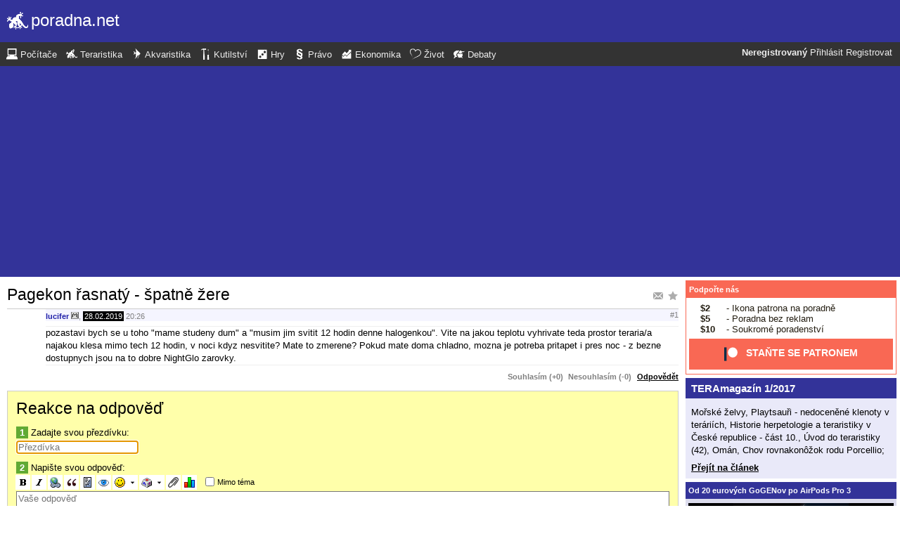

--- FILE ---
content_type: text/html; charset=UTF-8
request_url: https://tera.poradna.net/questions/2837448-pagekon-rasnaty-spatne-zere/2837472/reply
body_size: 6312
content:
<!DOCTYPE html>
		<html>
			<head>
				<meta charset="utf-8" />
				<meta name="viewport" content="width=device-width, initial-scale=1" />
												<title>Reakce na odpověď - poradna.net</title>				<link rel="manifest" href="https://tera.poradna.net/metadata" />				<script>
					document.documentElement.className = 'js';
					___gcfg = {lang: "cs"};
					___pcfg = {"base":"https:\/\/tera.poradna.net\/","common":"https:\/\/static.poradna.net\/"}				</script>
				<script src="https://static.poradna.net/scripts/jquery.min.js"></script>				<link rel="shortcut icon" href="https://tera.poradna.net/favicon.ico?v=2" type="image/x-icon" />				<link rel="icon" href="https://tera.poradna.net/favicon.ico?v=2" type="image/x-icon" />												<link rel="stylesheet" href="https://static.poradna.net/styles/ocel.css?v=86" type="text/css" media="screen" />			</head>
			<body id="top" class="cs">
				<header>
								<a href="https://tera.poradna.net/" class="logo" tabindex="-1"><img src="https://static.poradna.net/images/logo/30x30/logo-tera@30x30.light.png" alt="" width="30" height="30" /> <span>poradna.net</span></a>						<div class="navigationPanel">
				            <div class="user">
                                    <b>Neregistrovaný</b>                    <a href="https://tera.poradna.net/questions/2837448-pagekon-rasnaty-spatne-zere/2837472/reply?login">Přihlásit</a>                                            <a href="https://tera.poradna.net/register">Registrovat</a>                                                </div>
						<form method="post">
					<b class="sm box">
						<select name="tab">
															<option value="https://pc.poradna.net/">Počítače</option>															<option value="https://tera.poradna.net/" selected="1" class="selected">Teraristika</option>															<option value="https://akva.poradna.net/">Akvaristika</option>															<option value="https://kutilska.poradna.net/">Kutilství</option>															<option value="https://hry.poradna.net/">Hry</option>															<option value="https://pravo.poradna.net/">Právo</option>															<option value="https://ekonomicka.poradna.net/">Ekonomika</option>															<option value="https://zivot.poradna.net/">Život</option>															<option value="https://debaty.net/">Debaty</option>													</select>
						<input type="submit" class="no-js" name="go-tab" value="&gt;" />
					</b>
					<span class="md lg">
						<ul>
															<li>
																		<a href="https://pc.poradna.net/" tabindex="-1"><img src="https://static.poradna.net/images/logo/30x30/logo-pc@30x30.light.png" alt="" width="16" height="16" /> <span>Počítače</span></a>								</li>
															<li>
																		<a href="https://tera.poradna.net/" tabindex="-1"><img src="https://static.poradna.net/images/logo/30x30/logo-tera@30x30.light.png" alt="" width="16" height="16" /> <span>Teraristika</span></a>								</li>
															<li>
																		<a href="https://akva.poradna.net/" tabindex="-1"><img src="https://static.poradna.net/images/logo/30x30/logo-akva@30x30.light.png" alt="" width="16" height="16" /> <span>Akvaristika</span></a>								</li>
															<li>
																		<a href="https://kutilska.poradna.net/" tabindex="-1"><img src="https://static.poradna.net/images/logo/30x30/logo-kutilska@30x30.light.png" alt="" width="16" height="16" /> <span>Kutilství</span></a>								</li>
															<li>
																		<a href="https://hry.poradna.net/" tabindex="-1"><img src="https://static.poradna.net/images/logo/30x30/logo-hry@30x30.light.png" alt="" width="16" height="16" /> <span>Hry</span></a>								</li>
															<li>
																		<a href="https://pravo.poradna.net/" tabindex="-1"><img src="https://static.poradna.net/images/logo/30x30/logo-pravo@30x30.light.png" alt="" width="16" height="16" /> <span>Právo</span></a>								</li>
															<li>
																		<a href="https://ekonomicka.poradna.net/" tabindex="-1"><img src="https://static.poradna.net/images/logo/30x30/logo-ekonomicka@30x30.light.png" alt="" width="16" height="16" /> <span>Ekonomika</span></a>								</li>
															<li>
																		<a href="https://zivot.poradna.net/" tabindex="-1"><img src="https://static.poradna.net/images/logo/30x30/logo-zivot@30x30.light.png" alt="" width="16" height="16" /> <span>Život</span></a>								</li>
															<li>
																		<a href="https://debaty.net/" tabindex="-1"><img src="https://static.poradna.net/images/logo/30x30/logo-debaty@30x30.light.png" alt="" width="16" height="16" /> <span>Debaty</span></a>								</li>
													</ul>
					</span>
				</form>
							</div>
						</header>
				<div class="row">
					<main>
																<h1 class="heading header">
				<a href="https://tera.poradna.net/questions/2837448-pagekon-rasnaty-spatne-zere/favorite" class="action"><img src="https://static.poradna.net/images/post/action/favorite.png" alt="Přidat otázku mezi oblíbené" title="Přidat otázku mezi oblíbené" width="16" height="16" /></a><a href="https://tera.poradna.net/questions/2837448-pagekon-rasnaty-spatne-zere/subscribe" class="action"><img src="https://static.poradna.net/images/post/action/subscribe.png" alt="Zasílat nové odpovědi e-mailem" title="Zasílat nové odpovědi e-mailem" width="16" height="16" /></a>				<a href="https://tera.poradna.net/questions/2837448-pagekon-rasnaty-spatne-zere#r2837472" tabindex="-1">Pagekon řasnatý - špatně žere</a>			</h1>
																			<article id="r2837472" class="scroll reply">					<footer><small> <b class="user-reg"><a href="https://tera.poradna.net/users/3426-lucifer" tabindex="-1">lucifer</a></b> <img src="https://static.poradna.net/images/user/rank-mod.png" alt="Moderátor" title="Moderátor" />, <time><span class="p p6y10m" title="Odpověď starší jako 6 roků"><a href="https://tera.poradna.net/questions/2837448-pagekon-rasnaty-spatne-zere?from=2019-02-28" tabindex="-1" rel="nofollow">28.02.2019</a></span> <a href="https://tera.poradna.net/questions/2837448-pagekon-rasnaty-spatne-zere?from=2019-02-28-20.26.59" tabindex="-1" rel="nofollow">20:26</a></time> <a href="https://tera.poradna.net/questions/2837448-pagekon-rasnaty-spatne-zere#r2837472" class="permalink" tabindex="-1" rel="nofollow">#1</a></small></footer>
					<div class="content">
						<div class="body"><p>pozastavi bych se u toho &quot;mame studeny dum&quot; a &quot;musim jim svitit 12 hodin denne halogenkou&quot;. Vite na jakou teplotu vyhrivate teda prostor teraria/a najakou klesa mimo tech 12 hodin, v noci kdyz nesvitite? Mate to zmerene? Pokud mate doma chladno, mozna je potreba pritapet i pres noc - z bezne dostupnych jsou na to dobre NightGlo zarovky.</p></div>
											</div>
											<aside class="actions"><small><span class="rating"><a class="rate zero">Souhlasím (+0)</a> <a class="rate zero">Nesouhlasím (-0)</a></span> <a href="https://tera.poradna.net/questions/2837448-pagekon-rasnaty-spatne-zere/2837472/reply">Odpovědět</a></small></aside>
									</article>														<form method="post" enctype="multipart/form-data" class="form" novalidate>
				<h1 class="heading"><a href="https://tera.poradna.net/questions/2837448-pagekon-rasnaty-spatne-zere/2837472/reply" tabindex="-1">Reakce na odpověď</a></h1>				<dl>
					
																	<dt><b>1</b> Zadajte svou přezdívku:</dt>
						<dd><input name="nick" value="" placeholder="Přezdívka" required="required" size="20" maxlength="20" autofocus="1" /></dd>
					
					
					
					<dt><b>2</b> Napište svou odpověď:</dt>
					<dd>			<div class="toolbar">
								<input type="image" name="bold" src="https://static.poradna.net/editor/bold.gif" width="15" height="15" title="Tučné" alt="[b]" tabindex="-1" />				<input type="image" name="italic" src="https://static.poradna.net/editor/italic.gif" width="15" height="15" title="Šikmé" alt="[i]" tabindex="-1" />				<input type="image" name="url" src="https://static.poradna.net/editor/url.gif" width="15" height="15" title="Odkaz" alt="[url]" tabindex="-1" />												<input type="image" name="quote" src="https://static.poradna.net/editor/quote.gif" width="15" height="15" title="Citace" alt="[quote]" tabindex="-1" />				<input type="image" name="code" src="https://static.poradna.net/editor/code.gif" width="15" height="15" title="Kód" alt="[code]" tabindex="-1" />				<input type="image" name="spoiler" src="https://static.poradna.net/editor/spoiler.gif" width="15" height="15" title="Spoiler" alt="[spoiler]" tabindex="-1" />				<span title="Smajlík"><input type="image" name="smiley" src="https://static.poradna.net/editor/smiley.gif" width="15" height="15" alt=":-)" tabindex="-1" /><input type="image" name="smiley-arrow" src="https://static.poradna.net/editor/arrow.gif" width="9" height="15" alt=":-)" tabindex="-1" /></span>								<span title="Mapa znaků"><input type="image" name="charmap" src="https://static.poradna.net/editor/charmap.gif" width="15" height="15" alt="€" tabindex="-1" /><input type="image" name="charmap-arrow" src="https://static.poradna.net/editor/arrow.gif" width="9" height="15" alt="€" tabindex="-1" /></span>				<input type="image" name="attachment" src="https://static.poradna.net/editor/attachment.gif" width="15" height="15" title="Příloha" alt="Příloha" tabindex="-1" />				<input type="image" name="poll" src="https://static.poradna.net/editor/poll.gif" width="15" height="15" title="Anketa" alt="Anketa" tabindex="-1" />				<label class="toggle"><input type="checkbox" name="offtopic" /> <small>Mimo téma</small></label>			</div>
			<textarea name="text" class="editor" placeholder="Vaše odpověď" required="required" cols="80" rows="16" data-maxlength="4000"></textarea>			<script src="https://static.poradna.net/scripts/jquery.ste.js?v=3"></script>			<script src="https://static.poradna.net/scripts/jquery.editor.js?v2"></script>			<script>$('textarea.editor').editor()</script>		</dd>

					
					
										<dt class="www"><b>3</b> Pokud chcete dostat ban, zadejte libovolný text:</dt>
					<dd class="www"><input name="www" placeholder="Nevyplňujte" /></dd>
				</dl>
								<p>
										<input type="hidden" name="token" value="ja98t5jq9srhohkawgv" />					<input type="submit" name="preview" value="Náhled" class="button button-primary" />										<input type="submit" name="reply" value="Vložit" class="button " />									</p>
			</form>
					<p class="actions">
				<a href="https://tera.poradna.net/">Zpět do poradny</a>			</p>
								                        <div class="rklm" style="width:728px;height:90px">
                            <script async
                                src="//pagead2.googlesyndication.com/pagead/js/adsbygoogle.js"
                                data-ad-client="ca-pub-6230057785205801"></script>
                            <ins class="adsbygoogle"
                                style="display:block;max-width:728px;width:100%;height:90px"
                                data-ad-client="ca-pub-6230057785205801"
                                data-ad-slot="8778588826"></ins>
                            <script>
                            (adsbygoogle = window.adsbygoogle || []).push({});
                            </script>
                        </div>
                    					</main>
					<aside>
													<div class="patreon">
								<h5><a href="https://www.patreon.com/poradna">Podpořte nás</a></h5>								<ul>
									<li><b>$2</b> - Ikona patrona na poradně</li>
									<li><b>$5</b> - Poradna bez reklam</li>
									<li><b>$10</b> - Soukromé poradenství</li>
								</ul>
								<p class="actions">
									<a href="https://www.patreon.com/poradna">
										<svg width="1.5rem" height="1.5rem" viewBox="0 0 569 546" version="1.1" xmlns="http://www.w3.org/2000/svg">
											<title>Patreon logo</title>
											<g>
												<circle cx="362.589996" cy="204.589996" data-fill="1" r="204.589996"></circle>
												<rect data-fill="2" height="545.799988" width="100" x="0" y="0"></rect>
											</g>
										</svg>
										<span>Staňte se patronem</span>
									</a>
								</p>
							</div>
															<div class="article">
									<h3><a href="https://tera.poradna.net/articles/2688761-teramagazin-1-2017">TERAmagazín 1/2017</a></h3>									<p>Mořské želvy, Playtsauři - nedoceněné klenoty v teráriích, Historie herpetologie a teraristiky v České republice - část 10., Úvod do teraristiky (42), Omán, Chov rovnakonôžok rodu Porcellio;</p>									<p class="actions"><a href="https://tera.poradna.net/articles/2688761-teramagazin-1-2017">Přejít na článek</a></p>								</div>
																						<div>
									<h5><a href="https://www.youtube.com/watch?v=CU9qhHcoPUI">Od 20 eurových GoGENov po AirPods Pro 3</a></h5>									<p><a href="https://www.youtube.com/watch?v=CU9qhHcoPUI"><img src="https://static.poradna.net/images/youtube/CU9qhHcoPUI.jpg" alt="" /></a></p>									<p class="actions"><a href="https://www.youtube.com/channel/UCilrIiMxHyRCzJys7h3IkxQ/videos">Přejít na videa</a></p>								</div>
														<div class="flashes">
										<h5><a href="https://tera.poradna.net/flashes">Aktuality</a></h5>					<ul class="separated">
									<li>
						<a href="https://tera.poradna.net/flashes/3026267-pytlaci-a-paseraci-se-raduji-reditel-cizp-rusi-mezinarodne-uznavany-tym-potirajici-obchod-s-ohroze">Pytláci a pašeráci se radují. Ředitel ČIŽP ruší mezinárodně uznávaný tým, potírající obchod s ohrože</a>						<span class="comments">
							(<b><a href="https://tera.poradna.net/flashes/3026267-pytlaci-a-paseraci-se-raduji-reditel-cizp-rusi-mezinarodne-uznavany-tym-potirajici-obchod-s-ohroze#r3109690">2</a></b>)
						</span>
					</li>
									<li>
						<a href="https://tera.poradna.net/flashes/3012268-pocet-invaznich-druhu-se-rapidne-zvysuje-varuji-vedci">Počet invazních druhů se rapidně zvyšuje, varují vědci</a>						<span class="comments">
							(<b><a href="https://tera.poradna.net/flashes/3012268-pocet-invaznich-druhu-se-rapidne-zvysuje-varuji-vedci#r3152496">1</a></b>)
						</span>
					</li>
									<li>
						<a href="https://tera.poradna.net/flashes/2979770-ceska-asociace-veterinarnich-lekaru-volne-zijicich-zvirat-a-zvirat-zoologickych-zahrad-odborne-stan">Česká asociace veterinárních lékařů volně žijících zvířat a zvířat zoologických zahrad: Odborné stan</a>						<span class="comments">
							(<b><a href="https://tera.poradna.net/flashes/2979770-ceska-asociace-veterinarnich-lekaru-volne-zijicich-zvirat-a-zvirat-zoologickych-zahrad-odborne-stan#r2980134">1</a></b>)
						</span>
					</li>
									<li>
						<a href="https://tera.poradna.net/flashes/2931917-pytlaci-slonu-v-botswane-otravili-pres-500-supu">Pytláci slonů v Botswaně otrávili přes 500 supů</a>						<span class="comments">
							(<b><a href="https://tera.poradna.net/flashes/2931917-pytlaci-slonu-v-botswane-otravili-pres-500-supu">0</a></b>)
						</span>
					</li>
									<li>
						<a href="https://tera.poradna.net/flashes/2916374-tucnaci-cisarsti">Tučňáci císařští</a>						<span class="comments">
							(<b><a href="https://tera.poradna.net/flashes/2916374-tucnaci-cisarsti">0</a></b>)
						</span>
					</li>
							</ul>
											</div>
														<div class="articles">
										<h5><a href="https://tera.poradna.net/articles">Články</a></h5>					<ul class="separated">
									<li>
						<a href="https://tera.poradna.net/articles/2688761-teramagazin-1-2017">TERAmagazín 1/2017</a>						<span class="comments">
							(<b><a href="https://tera.poradna.net/articles/2688761-teramagazin-1-2017#r3302529">4</a></b>)
						</span>
					</li>
									<li>
						<a href="https://tera.poradna.net/articles/2143353-teramagazin-2-2016">TERAmagazín 2/2016</a>						<span class="comments">
							(<b><a href="https://tera.poradna.net/articles/2143353-teramagazin-2-2016">0</a></b>)
						</span>
					</li>
									<li>
						<a href="https://tera.poradna.net/articles/2142945-teramagazin-1-2016">TERAmagazín 1/2016</a>						<span class="comments">
							(<b><a href="https://tera.poradna.net/articles/2142945-teramagazin-1-2016">0</a></b>)
						</span>
					</li>
									<li>
						<a href="https://tera.poradna.net/articles/2137832-teramagazin-5-2015">TERAmagazín 5/2015</a>						<span class="comments">
							(<b><a href="https://tera.poradna.net/articles/2137832-teramagazin-5-2015">0</a></b>)
						</span>
					</li>
									<li>
						<a href="https://tera.poradna.net/articles/2137831-teramagazin-4-2015">TERAmagazín 4/2015</a>						<span class="comments">
							(<b><a href="https://tera.poradna.net/articles/2137831-teramagazin-4-2015">0</a></b>)
						</span>
					</li>
							</ul>
											</div>
							                        <div>
                            <h5>Reklama</h5>
                            <div class="rklm" style="width:300px;height:600px">
                                <script async
                                    src="//pagead2.googlesyndication.com/pagead/js/adsbygoogle.js"
                                    data-ad-client="ca-pub-6230057785205801"></script>
                                <ins class="adsbygoogle"
                                    style="display:inline-block;width:300px;height:600px"
                                    data-ad-client="ca-pub-6230057785205801"
                                    data-ad-slot="7171414563"></ins>
                                <script>
                                (adsbygoogle = window.adsbygoogle || []).push({});
                                </script>
                            </div>
                        </div>
                    										<form method="post">
				<div class="categories">
					<h5>Kategorie</h5>
					<ul>
													<li class="lvl0">								<label>
									<input type="checkbox" name="category-23" checked="1" />									<a href="https://tera.poradna.net/?category=23-starting" tabindex="-1" rel="nofollow">Začínáme</a>								</label>
							</li>													<li class="lvl0">								<label>
									<input type="checkbox" name="category-24" checked="1" />									<a href="https://tera.poradna.net/?category=24-boast" tabindex="-1" rel="nofollow">Pochlubte se</a>								</label>
							</li>													<li class="lvl0">								<label>
									<input type="checkbox" name="category-25" checked="1" />									<a href="https://tera.poradna.net/?category=25-snakes" tabindex="-1" rel="nofollow">Hadi</a>								</label>
							</li>													<li class="lvl1">								<label>
									<input type="checkbox" name="category-26" checked="1" />									<a href="https://tera.poradna.net/?category=26-elaphe-guttata" tabindex="-1" rel="nofollow">Užovka červená</a>								</label>
							</li>													<li class="lvl1">								<label>
									<input type="checkbox" name="category-27" checked="1" />									<a href="https://tera.poradna.net/?category=27-python-regius" tabindex="-1" rel="nofollow">Krajta královská</a>								</label>
							</li>													<li class="lvl1">								<label>
									<input type="checkbox" name="category-28" checked="1" />									<a href="https://tera.poradna.net/?category=28-triangulum-sinaloe" tabindex="-1" rel="nofollow">Korálovka sedlatá</a>								</label>
							</li>													<li class="lvl1">								<label>
									<input type="checkbox" name="category-29" checked="1" />									<a href="https://tera.poradna.net/?category=29-boa-constrictor" tabindex="-1" rel="nofollow">Hroznýš královský</a>								</label>
							</li>													<li class="lvl0">								<label>
									<input type="checkbox" name="category-30" checked="1" />									<a href="https://tera.poradna.net/?category=30-poisonous-snakes" tabindex="-1" rel="nofollow">Jedovatí hadi</a>								</label>
							</li>													<li class="lvl0">								<label>
									<input type="checkbox" name="category-31" checked="1" />									<a href="https://tera.poradna.net/?category=31-lizards" tabindex="-1" rel="nofollow">Ještěři</a>								</label>
							</li>													<li class="lvl1">								<label>
									<input type="checkbox" name="category-32" checked="1" />									<a href="https://tera.poradna.net/?category=32-pogona-vitticeps" tabindex="-1" rel="nofollow">Agama vousatá</a>								</label>
							</li>													<li class="lvl1">								<label>
									<input type="checkbox" name="category-33" checked="1" />									<a href="https://tera.poradna.net/?category=33-eublepharis-macularius" tabindex="-1" rel="nofollow">Gekončík noční</a>								</label>
							</li>													<li class="lvl1">								<label>
									<input type="checkbox" name="category-34" checked="1" />									<a href="https://tera.poradna.net/?category=34-iguana-iguana" tabindex="-1" rel="nofollow">Leguán zelený</a>								</label>
							</li>													<li class="lvl1">								<label>
									<input type="checkbox" name="category-35" checked="1" />									<a href="https://tera.poradna.net/?category=35-chamaeleo-calyptratus" tabindex="-1" rel="nofollow">Chameleon jemenský</a>								</label>
							</li>													<li class="lvl0">								<label>
									<input type="checkbox" name="category-36" checked="1" />									<a href="https://tera.poradna.net/?category=36-crocodiles" tabindex="-1" rel="nofollow">Krokodýli</a>								</label>
							</li>													<li class="lvl0">								<label>
									<input type="checkbox" name="category-37" checked="1" />									<a href="https://tera.poradna.net/?category=37-turtles" tabindex="-1" rel="nofollow">Želvy</a>								</label>
							</li>													<li class="lvl1">								<label>
									<input type="checkbox" name="category-38" checked="1" />									<a href="https://tera.poradna.net/?category=38-testudo-hermanni" tabindex="-1" rel="nofollow">Želva zelenavá</a>								</label>
							</li>													<li class="lvl1">								<label>
									<input type="checkbox" name="category-39" checked="1" />									<a href="https://tera.poradna.net/?category=39-testudo-horsfieldi" tabindex="-1" rel="nofollow">Želva čtyřprstá</a>								</label>
							</li>													<li class="lvl1">								<label>
									<input type="checkbox" name="category-40" checked="1" />									<a href="https://tera.poradna.net/?category=40-trachemys-scripta-elegans" tabindex="-1" rel="nofollow">Želva nádherná</a>								</label>
							</li>													<li class="lvl0">								<label>
									<input type="checkbox" name="category-41" checked="1" />									<a href="https://tera.poradna.net/?category=41-amphibians" tabindex="-1" rel="nofollow">Obojživelníci</a>								</label>
							</li>													<li class="lvl0">								<label>
									<input type="checkbox" name="category-42" checked="1" />									<a href="https://tera.poradna.net/?category=42-terrariums" tabindex="-1" rel="nofollow">Terárium a technika</a>								</label>
							</li>													<li class="lvl0">								<label>
									<input type="checkbox" name="category-43" checked="1" />									<a href="https://tera.poradna.net/?category=43-invertebrates" tabindex="-1" rel="nofollow">Bezobratlí</a>								</label>
							</li>													<li class="lvl0">								<label>
									<input type="checkbox" name="category-44" checked="1" />									<a href="https://tera.poradna.net/?category=44-rodential" tabindex="-1" rel="nofollow">Hlodavci a zajícovci</a>								</label>
							</li>													<li class="lvl0">								<label>
									<input type="checkbox" name="category-45" checked="1" />									<a href="https://tera.poradna.net/?category=45-expositions" tabindex="-1" rel="nofollow">Burzy a výstavy</a>								</label>
							</li>													<li class="lvl0">								<label>
									<input type="checkbox" name="category-46" checked="1" />									<a href="https://tera.poradna.net/?category=46-literature" tabindex="-1" rel="nofollow">Literatura</a>								</label>
							</li>													<li class="lvl0">								<label>
									<input type="checkbox" name="category-47" checked="1" />									<a href="https://tera.poradna.net/?category=47-legislation" tabindex="-1" rel="nofollow">Legislativa</a>								</label>
							</li>													<li class="lvl0">								<label>
									<input type="checkbox" name="category-48" checked="1" />									<a href="https://tera.poradna.net/?category=48-veterinary" tabindex="-1" rel="nofollow">Veterina a nemoci</a>								</label>
							</li>													<li class="lvl0">								<label>
									<input type="checkbox" name="category-49" checked="1" />									<a href="https://tera.poradna.net/?category=49-riddles" tabindex="-1" rel="nofollow">Terahádanky</a>								</label>
							</li>													<li class="lvl0">								<label>
									<input type="checkbox" name="category-50" checked="1" />									<a href="https://tera.poradna.net/?category=50-memorial" tabindex="-1" rel="nofollow">Černá kronika</a>								</label>
							</li>													<li class="lvl0">								<label>
									<input type="checkbox" name="category-51" checked="1" />									<a href="https://tera.poradna.net/?category=51-chat" tabindex="-1" rel="nofollow">Pokec</a>								</label>
							</li>											</ul>
					<p class="submits">
						<input type="submit" name="select-categories" value="Vybrat" />						<input type="submit" name="all-categories" value="Všechny" />					</p>
				</div>
			</form>
																				</aside>
				</div>
				<footer>
							<div class="menus">
			<div class="domains">
				<h5>Všechny poradny</h5>
				<ul>
																	<li>
														<a href="https://pc.poradna.net/" tabindex="-1"><img src="https://static.poradna.net/images/logo/30x30/logo-pc@30x30.light.png" alt="" width="16" height="16" /> <span>Počítače</span></a>						</li>
																	<li>
														<a href="https://tera.poradna.net/" tabindex="-1"><img src="https://static.poradna.net/images/logo/30x30/logo-tera@30x30.light.png" alt="" width="16" height="16" /> <span>Teraristika</span></a>						</li>
																	<li>
														<a href="https://akva.poradna.net/" tabindex="-1"><img src="https://static.poradna.net/images/logo/30x30/logo-akva@30x30.light.png" alt="" width="16" height="16" /> <span>Akvaristika</span></a>						</li>
																	<li>
														<a href="https://kutilska.poradna.net/" tabindex="-1"><img src="https://static.poradna.net/images/logo/30x30/logo-kutilska@30x30.light.png" alt="" width="16" height="16" /> <span>Kutilství</span></a>						</li>
																		</ul><ul>
												<li>
														<a href="https://hry.poradna.net/" tabindex="-1"><img src="https://static.poradna.net/images/logo/30x30/logo-hry@30x30.light.png" alt="" width="16" height="16" /> <span>Hry</span></a>						</li>
																	<li>
														<a href="https://pravo.poradna.net/" tabindex="-1"><img src="https://static.poradna.net/images/logo/30x30/logo-pravo@30x30.light.png" alt="" width="16" height="16" /> <span>Právo</span></a>						</li>
																	<li>
														<a href="https://ekonomicka.poradna.net/" tabindex="-1"><img src="https://static.poradna.net/images/logo/30x30/logo-ekonomicka@30x30.light.png" alt="" width="16" height="16" /> <span>Ekonomika</span></a>						</li>
																	<li>
														<a href="https://zivot.poradna.net/" tabindex="-1"><img src="https://static.poradna.net/images/logo/30x30/logo-zivot@30x30.light.png" alt="" width="16" height="16" /> <span>Život</span></a>						</li>
																		</ul><ul>
												<li>
														<a href="https://debaty.net/" tabindex="-1"><img src="https://static.poradna.net/images/logo/30x30/logo-debaty@30x30.light.png" alt="" width="16" height="16" /> <span>Debaty</span></a>						</li>
														</ul>
			</div>
			<div class="wrapper">
				<div class="socials">
					<h5>Sociální sítě</h5>
					<ul>
						<li><a href="https://www.facebook.com/poradna.net/" tabindex="-1"><img src="https://static.poradna.net/images/facebook@16x16.light.png" alt="" width="16" height="16" /> <span>Facebook</span></a></li>
						<li><a href="https://twitter.com/poradna_net" tabindex="-1"><img src="https://static.poradna.net/images/twitter@16x16.light.png" alt="" width="16" height="16" /> <span>Twitter</span></a></li>
					</ul>
				</div>
				<div class="links">
					<h5>Ostatní odkazy</h5>
					<ul>
						<li><a href="https://tera.poradna.net/info/terms">Pravidla</a></li>
						<li><a href="https://tera.poradna.net/info/advertising">Reklama</a></li>
						<li><a href="https://tera.poradna.net/info/support">Podpořte nás</a></li>
						<li><a href="https://tera.poradna.net/info/faq">FAQ</a></li>
						<li><a href="https://tera.poradna.net/info/contact">Kontakt</a></li>
						<li><a href="https://tera.poradna.net/info/gdpr">Prohlášení o ochraně osobních údajů</a></li>
					</ul>
				</div>
			</div>
		</div>
		<p>
			© 2005-2026 Poradna.net – <a href="mailto:info@poradna.net">info@poradna.net</a>,
			<span>31 ms</span>
		</p>
						</footer>
				<script src="https://static.poradna.net/scripts/jquery.lightbox.js"></script>				<script src="https://static.poradna.net/scripts/jquery.spoiler.js"></script>				<script src="https://static.poradna.net/scripts/script.js?v=11"></script>									<script>var sc_project=1217036,sc_invisible=1,sc_partition=10,sc_security="9a9d3762",sc_img,sc_time_difference,sc_time,sc_date,sc_call;</script>
					<script src="https://www.statcounter.com/counter/counter.js"></script>					<noscript><img src="https://c11.statcounter.com/counter.php?sc_project=1217036&amp;java=0&amp;security=9a9d3762&amp;invisible=1" alt="" /></noscript>					<img src="https://toplist.cz/dot.asp?id=577397" alt="" width="1" height="1" />					<script>
					var _gaq = _gaq || [];
					_gaq.push(['_setAccount', 'UA-19384824-1']);
					_gaq.push(['_setDomainName', '.poradna.net']);
					_gaq.push(['_trackPageview']);
					(function() {
						var ga = document.createElement('script'); ga.type = 'text/javascript'; ga.async = true;
						ga.src = ('https:' == document.location.protocol ? 'https://ssl' : 'http://www') + '.google-analytics.com/ga.js';
						var s = document.getElementsByTagName('script')[0]; s.parentNode.insertBefore(ga, s);
					})();
					</script>
							</body>
		</html>


--- FILE ---
content_type: text/html; charset=utf-8
request_url: https://www.google.com/recaptcha/api2/aframe
body_size: 250
content:
<!DOCTYPE HTML><html><head><meta http-equiv="content-type" content="text/html; charset=UTF-8"></head><body><script nonce="IYQwebsEU-Z5nD5BopzG4A">/** Anti-fraud and anti-abuse applications only. See google.com/recaptcha */ try{var clients={'sodar':'https://pagead2.googlesyndication.com/pagead/sodar?'};window.addEventListener("message",function(a){try{if(a.source===window.parent){var b=JSON.parse(a.data);var c=clients[b['id']];if(c){var d=document.createElement('img');d.src=c+b['params']+'&rc='+(localStorage.getItem("rc::a")?sessionStorage.getItem("rc::b"):"");window.document.body.appendChild(d);sessionStorage.setItem("rc::e",parseInt(sessionStorage.getItem("rc::e")||0)+1);localStorage.setItem("rc::h",'1769362910403');}}}catch(b){}});window.parent.postMessage("_grecaptcha_ready", "*");}catch(b){}</script></body></html>